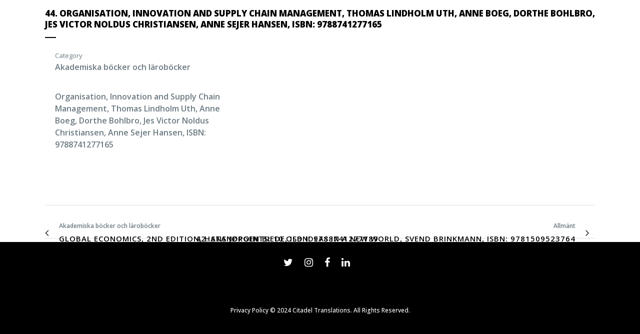

--- FILE ---
content_type: text/html; charset=UTF-8
request_url: https://citadel.scot/sv/portfolio_page/organisation-innovation-and-supply-chain-management-thomas-lindholm-uth-anne-boeg-dorthe-bohlbro-jes-victor-noldus-christiansen-anne-sejer-hansen-isbn-9788741277165/
body_size: 12973
content:

<!DOCTYPE html>
<html lang="sv-SE">
<head><style>img.lazy{min-height:1px}</style><link rel="preload" href="https://citadel.scot/wp-content/plugins/w3-total-cache/pub/js/lazyload.min.js" as="script">
	<meta charset="UTF-8" />
	
				<meta name="viewport" content="width=device-width,initial-scale=1,user-scalable=no">
		
            
            
	<link rel="profile" href="http://gmpg.org/xfn/11" />
	<link rel="pingback" href="https://citadel.scot/xmlrpc.php" />

	<meta name='robots' content='index, follow, max-image-preview:large, max-snippet:-1, max-video-preview:-1' />
	<style>img:is([sizes="auto" i], [sizes^="auto," i]) { contain-intrinsic-size: 3000px 1500px }</style>
	<link rel="alternate" href="https://citadel.scot/portfolio_page/organisation-innovation-and-supply-chain-management-thomas-lindholm-uth-anne-boeg-dorthe-bohlbro-jes-victor-noldus-christiansen-anne-sejer-hansen-isbn-9788741277165/" hreflang="en" />
<link rel="alternate" href="https://citadel.scot/da/portfolio_page/organisation-innovation-and-supply-chain-management-thomas-lindholm-uth-anne-boeg-dorthe-bohlbro-jes-victor-noldus-christiansen-anne-sejer-hansen-isbn-9788741277165/" hreflang="da" />
<link rel="alternate" href="https://citadel.scot/no/portfolio_page/organisation-innovation-and-supply-chain-management-thomas-lindholm-uth-anne-boeg-dorthe-bohlbro-jes-victor-noldus-christiansen-anne-sejer-hansen-isbn-9788741277165/" hreflang="nb" />
<link rel="alternate" href="https://citadel.scot/sv/portfolio_page/organisation-innovation-and-supply-chain-management-thomas-lindholm-uth-anne-boeg-dorthe-bohlbro-jes-victor-noldus-christiansen-anne-sejer-hansen-isbn-9788741277165/" hreflang="sv" />

	<!-- This site is optimized with the Yoast SEO plugin v23.9 - https://yoast.com/wordpress/plugins/seo/ -->
	<title>44. Organisation, Innovation and Supply Chain Management, Thomas Lindholm Uth, Anne Boeg, Dorthe Bohlbro, Jes Victor Noldus Christiansen, Anne Sejer Hansen, ISBN: 9788741277165 - Citadel Translations</title>
	<link rel="canonical" href="https://citadel.scot/sv/portfolio_page/organisation-innovation-and-supply-chain-management-thomas-lindholm-uth-anne-boeg-dorthe-bohlbro-jes-victor-noldus-christiansen-anne-sejer-hansen-isbn-9788741277165/" />
	<meta property="og:locale" content="sv_SE" />
	<meta property="og:locale:alternate" content="en_GB" />
	<meta property="og:locale:alternate" content="da_DK" />
	<meta property="og:locale:alternate" content="nb_NO" />
	<meta property="og:type" content="article" />
	<meta property="og:title" content="44. Organisation, Innovation and Supply Chain Management, Thomas Lindholm Uth, Anne Boeg, Dorthe Bohlbro, Jes Victor Noldus Christiansen, Anne Sejer Hansen, ISBN: 9788741277165 - Citadel Translations" />
	<meta property="og:description" content="Organisation, Innovation and Supply Chain Management, Thomas Lindholm Uth, Anne Boeg, Dorthe Bohlbro, Jes Victor Noldus Christiansen, Anne Sejer Hansen, ISBN: 9788741277165" />
	<meta property="og:url" content="https://citadel.scot/sv/portfolio_page/organisation-innovation-and-supply-chain-management-thomas-lindholm-uth-anne-boeg-dorthe-bohlbro-jes-victor-noldus-christiansen-anne-sejer-hansen-isbn-9788741277165/" />
	<meta property="og:site_name" content="Citadel Translations" />
	<meta property="article:publisher" content="https://www.facebook.com/CitadelTransLTD/" />
	<meta property="article:modified_time" content="2023-03-24T10:38:54+00:00" />
	<meta property="og:image" content="https://citadel.scot/wp-content/uploads/2023/03/44.-2019-Organisation-Innovation-and-Supply-Chain-Management-Thomas-Lindholm-Uth-Anne-Boeg-Dorthe-Bohlbro-Jes-Victor-Noldus-Christiansen-Anne-Sejer-Hansen-ISBN-9788741277165-copy-scaled.jpg" />
	<meta property="og:image:width" content="1797" />
	<meta property="og:image:height" content="2560" />
	<meta property="og:image:type" content="image/jpeg" />
	<meta name="twitter:card" content="summary_large_image" />
	<meta name="twitter:site" content="@CitadelTransLTD" />
	<script type="application/ld+json" class="yoast-schema-graph">{"@context":"https://schema.org","@graph":[{"@type":"WebPage","@id":"https://citadel.scot/sv/portfolio_page/organisation-innovation-and-supply-chain-management-thomas-lindholm-uth-anne-boeg-dorthe-bohlbro-jes-victor-noldus-christiansen-anne-sejer-hansen-isbn-9788741277165/","url":"https://citadel.scot/sv/portfolio_page/organisation-innovation-and-supply-chain-management-thomas-lindholm-uth-anne-boeg-dorthe-bohlbro-jes-victor-noldus-christiansen-anne-sejer-hansen-isbn-9788741277165/","name":"44. Organisation, Innovation and Supply Chain Management, Thomas Lindholm Uth, Anne Boeg, Dorthe Bohlbro, Jes Victor Noldus Christiansen, Anne Sejer Hansen, ISBN: 9788741277165 - Citadel Translations","isPartOf":{"@id":"https://citadel.scot/sv/#website"},"primaryImageOfPage":{"@id":"https://citadel.scot/sv/portfolio_page/organisation-innovation-and-supply-chain-management-thomas-lindholm-uth-anne-boeg-dorthe-bohlbro-jes-victor-noldus-christiansen-anne-sejer-hansen-isbn-9788741277165/#primaryimage"},"image":{"@id":"https://citadel.scot/sv/portfolio_page/organisation-innovation-and-supply-chain-management-thomas-lindholm-uth-anne-boeg-dorthe-bohlbro-jes-victor-noldus-christiansen-anne-sejer-hansen-isbn-9788741277165/#primaryimage"},"thumbnailUrl":"https://citadel.scot/wp-content/uploads/2023/03/44.-2019-Organisation-Innovation-and-Supply-Chain-Management-Thomas-Lindholm-Uth-Anne-Boeg-Dorthe-Bohlbro-Jes-Victor-Noldus-Christiansen-Anne-Sejer-Hansen-ISBN-9788741277165-copy-scaled.jpg","datePublished":"2020-05-27T13:53:25+00:00","dateModified":"2023-03-24T10:38:54+00:00","breadcrumb":{"@id":"https://citadel.scot/sv/portfolio_page/organisation-innovation-and-supply-chain-management-thomas-lindholm-uth-anne-boeg-dorthe-bohlbro-jes-victor-noldus-christiansen-anne-sejer-hansen-isbn-9788741277165/#breadcrumb"},"inLanguage":"sv-SE","potentialAction":[{"@type":"ReadAction","target":["https://citadel.scot/sv/portfolio_page/organisation-innovation-and-supply-chain-management-thomas-lindholm-uth-anne-boeg-dorthe-bohlbro-jes-victor-noldus-christiansen-anne-sejer-hansen-isbn-9788741277165/"]}]},{"@type":"ImageObject","inLanguage":"sv-SE","@id":"https://citadel.scot/sv/portfolio_page/organisation-innovation-and-supply-chain-management-thomas-lindholm-uth-anne-boeg-dorthe-bohlbro-jes-victor-noldus-christiansen-anne-sejer-hansen-isbn-9788741277165/#primaryimage","url":"https://citadel.scot/wp-content/uploads/2023/03/44.-2019-Organisation-Innovation-and-Supply-Chain-Management-Thomas-Lindholm-Uth-Anne-Boeg-Dorthe-Bohlbro-Jes-Victor-Noldus-Christiansen-Anne-Sejer-Hansen-ISBN-9788741277165-copy-scaled.jpg","contentUrl":"https://citadel.scot/wp-content/uploads/2023/03/44.-2019-Organisation-Innovation-and-Supply-Chain-Management-Thomas-Lindholm-Uth-Anne-Boeg-Dorthe-Bohlbro-Jes-Victor-Noldus-Christiansen-Anne-Sejer-Hansen-ISBN-9788741277165-copy-scaled.jpg","width":1797,"height":2560},{"@type":"BreadcrumbList","@id":"https://citadel.scot/sv/portfolio_page/organisation-innovation-and-supply-chain-management-thomas-lindholm-uth-anne-boeg-dorthe-bohlbro-jes-victor-noldus-christiansen-anne-sejer-hansen-isbn-9788741277165/#breadcrumb","itemListElement":[{"@type":"ListItem","position":1,"name":"Home","item":"https://citadel.scot/sv/"},{"@type":"ListItem","position":2,"name":"Portfolio","item":"https://citadel.scot/sv/portfolio_page/"},{"@type":"ListItem","position":3,"name":"44. Organisation, Innovation and Supply Chain Management, Thomas Lindholm Uth, Anne Boeg, Dorthe Bohlbro, Jes Victor Noldus Christiansen, Anne Sejer Hansen, ISBN: 9788741277165"}]},{"@type":"WebSite","@id":"https://citadel.scot/sv/#website","url":"https://citadel.scot/sv/","name":"Citadel Translations","description":"Academic, Cultural &amp; Commercial Translations","publisher":{"@id":"https://citadel.scot/sv/#organization"},"potentialAction":[{"@type":"SearchAction","target":{"@type":"EntryPoint","urlTemplate":"https://citadel.scot/sv/?s={search_term_string}"},"query-input":{"@type":"PropertyValueSpecification","valueRequired":true,"valueName":"search_term_string"}}],"inLanguage":"sv-SE"},{"@type":"Organization","@id":"https://citadel.scot/sv/#organization","name":"Citadel Translations","url":"https://citadel.scot/sv/","logo":{"@type":"ImageObject","inLanguage":"sv-SE","@id":"https://citadel.scot/sv/#/schema/logo/image/","url":"https://citadel.scot/wp-content/uploads/2020/05/logo_sticky-3.png","contentUrl":"https://citadel.scot/wp-content/uploads/2020/05/logo_sticky-3.png","width":86,"height":111,"caption":"Citadel Translations"},"image":{"@id":"https://citadel.scot/sv/#/schema/logo/image/"},"sameAs":["https://www.facebook.com/CitadelTransLTD/","https://x.com/CitadelTransLTD","https://www.instagram.com/citadeltransltd/"]}]}</script>
	<!-- / Yoast SEO plugin. -->


<link rel='dns-prefetch' href='//fonts.googleapis.com' />
<link rel="alternate" type="application/rss+xml" title="Citadel Translations &raquo; Webbflöde" href="https://citadel.scot/sv/feed/" />
<link rel="alternate" type="application/rss+xml" title="Citadel Translations &raquo; Kommentarsflöde" href="https://citadel.scot/sv/comments/feed/" />
<script type="text/javascript">
/* <![CDATA[ */
window._wpemojiSettings = {"baseUrl":"https:\/\/s.w.org\/images\/core\/emoji\/15.0.3\/72x72\/","ext":".png","svgUrl":"https:\/\/s.w.org\/images\/core\/emoji\/15.0.3\/svg\/","svgExt":".svg","source":{"concatemoji":"https:\/\/citadel.scot\/wp-includes\/js\/wp-emoji-release.min.js?ver=6.7.1"}};
/*! This file is auto-generated */
!function(i,n){var o,s,e;function c(e){try{var t={supportTests:e,timestamp:(new Date).valueOf()};sessionStorage.setItem(o,JSON.stringify(t))}catch(e){}}function p(e,t,n){e.clearRect(0,0,e.canvas.width,e.canvas.height),e.fillText(t,0,0);var t=new Uint32Array(e.getImageData(0,0,e.canvas.width,e.canvas.height).data),r=(e.clearRect(0,0,e.canvas.width,e.canvas.height),e.fillText(n,0,0),new Uint32Array(e.getImageData(0,0,e.canvas.width,e.canvas.height).data));return t.every(function(e,t){return e===r[t]})}function u(e,t,n){switch(t){case"flag":return n(e,"\ud83c\udff3\ufe0f\u200d\u26a7\ufe0f","\ud83c\udff3\ufe0f\u200b\u26a7\ufe0f")?!1:!n(e,"\ud83c\uddfa\ud83c\uddf3","\ud83c\uddfa\u200b\ud83c\uddf3")&&!n(e,"\ud83c\udff4\udb40\udc67\udb40\udc62\udb40\udc65\udb40\udc6e\udb40\udc67\udb40\udc7f","\ud83c\udff4\u200b\udb40\udc67\u200b\udb40\udc62\u200b\udb40\udc65\u200b\udb40\udc6e\u200b\udb40\udc67\u200b\udb40\udc7f");case"emoji":return!n(e,"\ud83d\udc26\u200d\u2b1b","\ud83d\udc26\u200b\u2b1b")}return!1}function f(e,t,n){var r="undefined"!=typeof WorkerGlobalScope&&self instanceof WorkerGlobalScope?new OffscreenCanvas(300,150):i.createElement("canvas"),a=r.getContext("2d",{willReadFrequently:!0}),o=(a.textBaseline="top",a.font="600 32px Arial",{});return e.forEach(function(e){o[e]=t(a,e,n)}),o}function t(e){var t=i.createElement("script");t.src=e,t.defer=!0,i.head.appendChild(t)}"undefined"!=typeof Promise&&(o="wpEmojiSettingsSupports",s=["flag","emoji"],n.supports={everything:!0,everythingExceptFlag:!0},e=new Promise(function(e){i.addEventListener("DOMContentLoaded",e,{once:!0})}),new Promise(function(t){var n=function(){try{var e=JSON.parse(sessionStorage.getItem(o));if("object"==typeof e&&"number"==typeof e.timestamp&&(new Date).valueOf()<e.timestamp+604800&&"object"==typeof e.supportTests)return e.supportTests}catch(e){}return null}();if(!n){if("undefined"!=typeof Worker&&"undefined"!=typeof OffscreenCanvas&&"undefined"!=typeof URL&&URL.createObjectURL&&"undefined"!=typeof Blob)try{var e="postMessage("+f.toString()+"("+[JSON.stringify(s),u.toString(),p.toString()].join(",")+"));",r=new Blob([e],{type:"text/javascript"}),a=new Worker(URL.createObjectURL(r),{name:"wpTestEmojiSupports"});return void(a.onmessage=function(e){c(n=e.data),a.terminate(),t(n)})}catch(e){}c(n=f(s,u,p))}t(n)}).then(function(e){for(var t in e)n.supports[t]=e[t],n.supports.everything=n.supports.everything&&n.supports[t],"flag"!==t&&(n.supports.everythingExceptFlag=n.supports.everythingExceptFlag&&n.supports[t]);n.supports.everythingExceptFlag=n.supports.everythingExceptFlag&&!n.supports.flag,n.DOMReady=!1,n.readyCallback=function(){n.DOMReady=!0}}).then(function(){return e}).then(function(){var e;n.supports.everything||(n.readyCallback(),(e=n.source||{}).concatemoji?t(e.concatemoji):e.wpemoji&&e.twemoji&&(t(e.twemoji),t(e.wpemoji)))}))}((window,document),window._wpemojiSettings);
/* ]]> */
</script>
<style id='wp-emoji-styles-inline-css' type='text/css'>

	img.wp-smiley, img.emoji {
		display: inline !important;
		border: none !important;
		box-shadow: none !important;
		height: 1em !important;
		width: 1em !important;
		margin: 0 0.07em !important;
		vertical-align: -0.1em !important;
		background: none !important;
		padding: 0 !important;
	}
</style>
<link rel='stylesheet' id='wp-block-library-css' href='https://citadel.scot/wp-includes/css/dist/block-library/style.min.css?ver=6.7.1' type='text/css' media='all' />
<style id='classic-theme-styles-inline-css' type='text/css'>
/*! This file is auto-generated */
.wp-block-button__link{color:#fff;background-color:#32373c;border-radius:9999px;box-shadow:none;text-decoration:none;padding:calc(.667em + 2px) calc(1.333em + 2px);font-size:1.125em}.wp-block-file__button{background:#32373c;color:#fff;text-decoration:none}
</style>
<style id='global-styles-inline-css' type='text/css'>
:root{--wp--preset--aspect-ratio--square: 1;--wp--preset--aspect-ratio--4-3: 4/3;--wp--preset--aspect-ratio--3-4: 3/4;--wp--preset--aspect-ratio--3-2: 3/2;--wp--preset--aspect-ratio--2-3: 2/3;--wp--preset--aspect-ratio--16-9: 16/9;--wp--preset--aspect-ratio--9-16: 9/16;--wp--preset--color--black: #000000;--wp--preset--color--cyan-bluish-gray: #abb8c3;--wp--preset--color--white: #ffffff;--wp--preset--color--pale-pink: #f78da7;--wp--preset--color--vivid-red: #cf2e2e;--wp--preset--color--luminous-vivid-orange: #ff6900;--wp--preset--color--luminous-vivid-amber: #fcb900;--wp--preset--color--light-green-cyan: #7bdcb5;--wp--preset--color--vivid-green-cyan: #00d084;--wp--preset--color--pale-cyan-blue: #8ed1fc;--wp--preset--color--vivid-cyan-blue: #0693e3;--wp--preset--color--vivid-purple: #9b51e0;--wp--preset--gradient--vivid-cyan-blue-to-vivid-purple: linear-gradient(135deg,rgba(6,147,227,1) 0%,rgb(155,81,224) 100%);--wp--preset--gradient--light-green-cyan-to-vivid-green-cyan: linear-gradient(135deg,rgb(122,220,180) 0%,rgb(0,208,130) 100%);--wp--preset--gradient--luminous-vivid-amber-to-luminous-vivid-orange: linear-gradient(135deg,rgba(252,185,0,1) 0%,rgba(255,105,0,1) 100%);--wp--preset--gradient--luminous-vivid-orange-to-vivid-red: linear-gradient(135deg,rgba(255,105,0,1) 0%,rgb(207,46,46) 100%);--wp--preset--gradient--very-light-gray-to-cyan-bluish-gray: linear-gradient(135deg,rgb(238,238,238) 0%,rgb(169,184,195) 100%);--wp--preset--gradient--cool-to-warm-spectrum: linear-gradient(135deg,rgb(74,234,220) 0%,rgb(151,120,209) 20%,rgb(207,42,186) 40%,rgb(238,44,130) 60%,rgb(251,105,98) 80%,rgb(254,248,76) 100%);--wp--preset--gradient--blush-light-purple: linear-gradient(135deg,rgb(255,206,236) 0%,rgb(152,150,240) 100%);--wp--preset--gradient--blush-bordeaux: linear-gradient(135deg,rgb(254,205,165) 0%,rgb(254,45,45) 50%,rgb(107,0,62) 100%);--wp--preset--gradient--luminous-dusk: linear-gradient(135deg,rgb(255,203,112) 0%,rgb(199,81,192) 50%,rgb(65,88,208) 100%);--wp--preset--gradient--pale-ocean: linear-gradient(135deg,rgb(255,245,203) 0%,rgb(182,227,212) 50%,rgb(51,167,181) 100%);--wp--preset--gradient--electric-grass: linear-gradient(135deg,rgb(202,248,128) 0%,rgb(113,206,126) 100%);--wp--preset--gradient--midnight: linear-gradient(135deg,rgb(2,3,129) 0%,rgb(40,116,252) 100%);--wp--preset--font-size--small: 13px;--wp--preset--font-size--medium: 20px;--wp--preset--font-size--large: 36px;--wp--preset--font-size--x-large: 42px;--wp--preset--spacing--20: 0.44rem;--wp--preset--spacing--30: 0.67rem;--wp--preset--spacing--40: 1rem;--wp--preset--spacing--50: 1.5rem;--wp--preset--spacing--60: 2.25rem;--wp--preset--spacing--70: 3.38rem;--wp--preset--spacing--80: 5.06rem;--wp--preset--shadow--natural: 6px 6px 9px rgba(0, 0, 0, 0.2);--wp--preset--shadow--deep: 12px 12px 50px rgba(0, 0, 0, 0.4);--wp--preset--shadow--sharp: 6px 6px 0px rgba(0, 0, 0, 0.2);--wp--preset--shadow--outlined: 6px 6px 0px -3px rgba(255, 255, 255, 1), 6px 6px rgba(0, 0, 0, 1);--wp--preset--shadow--crisp: 6px 6px 0px rgba(0, 0, 0, 1);}:where(.is-layout-flex){gap: 0.5em;}:where(.is-layout-grid){gap: 0.5em;}body .is-layout-flex{display: flex;}.is-layout-flex{flex-wrap: wrap;align-items: center;}.is-layout-flex > :is(*, div){margin: 0;}body .is-layout-grid{display: grid;}.is-layout-grid > :is(*, div){margin: 0;}:where(.wp-block-columns.is-layout-flex){gap: 2em;}:where(.wp-block-columns.is-layout-grid){gap: 2em;}:where(.wp-block-post-template.is-layout-flex){gap: 1.25em;}:where(.wp-block-post-template.is-layout-grid){gap: 1.25em;}.has-black-color{color: var(--wp--preset--color--black) !important;}.has-cyan-bluish-gray-color{color: var(--wp--preset--color--cyan-bluish-gray) !important;}.has-white-color{color: var(--wp--preset--color--white) !important;}.has-pale-pink-color{color: var(--wp--preset--color--pale-pink) !important;}.has-vivid-red-color{color: var(--wp--preset--color--vivid-red) !important;}.has-luminous-vivid-orange-color{color: var(--wp--preset--color--luminous-vivid-orange) !important;}.has-luminous-vivid-amber-color{color: var(--wp--preset--color--luminous-vivid-amber) !important;}.has-light-green-cyan-color{color: var(--wp--preset--color--light-green-cyan) !important;}.has-vivid-green-cyan-color{color: var(--wp--preset--color--vivid-green-cyan) !important;}.has-pale-cyan-blue-color{color: var(--wp--preset--color--pale-cyan-blue) !important;}.has-vivid-cyan-blue-color{color: var(--wp--preset--color--vivid-cyan-blue) !important;}.has-vivid-purple-color{color: var(--wp--preset--color--vivid-purple) !important;}.has-black-background-color{background-color: var(--wp--preset--color--black) !important;}.has-cyan-bluish-gray-background-color{background-color: var(--wp--preset--color--cyan-bluish-gray) !important;}.has-white-background-color{background-color: var(--wp--preset--color--white) !important;}.has-pale-pink-background-color{background-color: var(--wp--preset--color--pale-pink) !important;}.has-vivid-red-background-color{background-color: var(--wp--preset--color--vivid-red) !important;}.has-luminous-vivid-orange-background-color{background-color: var(--wp--preset--color--luminous-vivid-orange) !important;}.has-luminous-vivid-amber-background-color{background-color: var(--wp--preset--color--luminous-vivid-amber) !important;}.has-light-green-cyan-background-color{background-color: var(--wp--preset--color--light-green-cyan) !important;}.has-vivid-green-cyan-background-color{background-color: var(--wp--preset--color--vivid-green-cyan) !important;}.has-pale-cyan-blue-background-color{background-color: var(--wp--preset--color--pale-cyan-blue) !important;}.has-vivid-cyan-blue-background-color{background-color: var(--wp--preset--color--vivid-cyan-blue) !important;}.has-vivid-purple-background-color{background-color: var(--wp--preset--color--vivid-purple) !important;}.has-black-border-color{border-color: var(--wp--preset--color--black) !important;}.has-cyan-bluish-gray-border-color{border-color: var(--wp--preset--color--cyan-bluish-gray) !important;}.has-white-border-color{border-color: var(--wp--preset--color--white) !important;}.has-pale-pink-border-color{border-color: var(--wp--preset--color--pale-pink) !important;}.has-vivid-red-border-color{border-color: var(--wp--preset--color--vivid-red) !important;}.has-luminous-vivid-orange-border-color{border-color: var(--wp--preset--color--luminous-vivid-orange) !important;}.has-luminous-vivid-amber-border-color{border-color: var(--wp--preset--color--luminous-vivid-amber) !important;}.has-light-green-cyan-border-color{border-color: var(--wp--preset--color--light-green-cyan) !important;}.has-vivid-green-cyan-border-color{border-color: var(--wp--preset--color--vivid-green-cyan) !important;}.has-pale-cyan-blue-border-color{border-color: var(--wp--preset--color--pale-cyan-blue) !important;}.has-vivid-cyan-blue-border-color{border-color: var(--wp--preset--color--vivid-cyan-blue) !important;}.has-vivid-purple-border-color{border-color: var(--wp--preset--color--vivid-purple) !important;}.has-vivid-cyan-blue-to-vivid-purple-gradient-background{background: var(--wp--preset--gradient--vivid-cyan-blue-to-vivid-purple) !important;}.has-light-green-cyan-to-vivid-green-cyan-gradient-background{background: var(--wp--preset--gradient--light-green-cyan-to-vivid-green-cyan) !important;}.has-luminous-vivid-amber-to-luminous-vivid-orange-gradient-background{background: var(--wp--preset--gradient--luminous-vivid-amber-to-luminous-vivid-orange) !important;}.has-luminous-vivid-orange-to-vivid-red-gradient-background{background: var(--wp--preset--gradient--luminous-vivid-orange-to-vivid-red) !important;}.has-very-light-gray-to-cyan-bluish-gray-gradient-background{background: var(--wp--preset--gradient--very-light-gray-to-cyan-bluish-gray) !important;}.has-cool-to-warm-spectrum-gradient-background{background: var(--wp--preset--gradient--cool-to-warm-spectrum) !important;}.has-blush-light-purple-gradient-background{background: var(--wp--preset--gradient--blush-light-purple) !important;}.has-blush-bordeaux-gradient-background{background: var(--wp--preset--gradient--blush-bordeaux) !important;}.has-luminous-dusk-gradient-background{background: var(--wp--preset--gradient--luminous-dusk) !important;}.has-pale-ocean-gradient-background{background: var(--wp--preset--gradient--pale-ocean) !important;}.has-electric-grass-gradient-background{background: var(--wp--preset--gradient--electric-grass) !important;}.has-midnight-gradient-background{background: var(--wp--preset--gradient--midnight) !important;}.has-small-font-size{font-size: var(--wp--preset--font-size--small) !important;}.has-medium-font-size{font-size: var(--wp--preset--font-size--medium) !important;}.has-large-font-size{font-size: var(--wp--preset--font-size--large) !important;}.has-x-large-font-size{font-size: var(--wp--preset--font-size--x-large) !important;}
:where(.wp-block-post-template.is-layout-flex){gap: 1.25em;}:where(.wp-block-post-template.is-layout-grid){gap: 1.25em;}
:where(.wp-block-columns.is-layout-flex){gap: 2em;}:where(.wp-block-columns.is-layout-grid){gap: 2em;}
:root :where(.wp-block-pullquote){font-size: 1.5em;line-height: 1.6;}
</style>
<link rel='stylesheet' id='mediaelement-css' href='https://citadel.scot/wp-includes/js/mediaelement/mediaelementplayer-legacy.min.css?ver=4.2.17' type='text/css' media='all' />
<link rel='stylesheet' id='wp-mediaelement-css' href='https://citadel.scot/wp-includes/js/mediaelement/wp-mediaelement.min.css?ver=6.7.1' type='text/css' media='all' />
<link rel='stylesheet' id='bridge-default-style-css' href='https://citadel.scot/wp-content/themes/bridge/style.css?ver=6.7.1' type='text/css' media='all' />
<link rel='stylesheet' id='bridge-qode-font_awesome-css' href='https://citadel.scot/wp-content/themes/bridge/css/font-awesome/css/font-awesome.min.css?ver=6.7.1' type='text/css' media='all' />
<link rel='stylesheet' id='bridge-qode-font_elegant-css' href='https://citadel.scot/wp-content/themes/bridge/css/elegant-icons/style.min.css?ver=6.7.1' type='text/css' media='all' />
<link rel='stylesheet' id='bridge-qode-font_awesome_5-css' href='https://citadel.scot/wp-content/themes/bridge/css/font-awesome-5/css/font-awesome-5.min.css?ver=6.7.1' type='text/css' media='all' />
<link rel='stylesheet' id='bridge-stylesheet-css' href='https://citadel.scot/wp-content/themes/bridge/css/stylesheet.min.css?ver=6.7.1' type='text/css' media='all' />
<style id='bridge-stylesheet-inline-css' type='text/css'>
   .postid-1028.disabled_footer_top .footer_top_holder, .postid-1028.disabled_footer_bottom .footer_bottom_holder { display: none;}


</style>
<link rel='stylesheet' id='bridge-print-css' href='https://citadel.scot/wp-content/themes/bridge/css/print.css?ver=6.7.1' type='text/css' media='all' />
<link rel='stylesheet' id='bridge-style-dynamic-css' href='https://citadel.scot/wp-content/themes/bridge/css/style_dynamic.css?ver=1707228136' type='text/css' media='all' />
<link rel='stylesheet' id='bridge-responsive-css' href='https://citadel.scot/wp-content/themes/bridge/css/responsive.min.css?ver=6.7.1' type='text/css' media='all' />
<link rel='stylesheet' id='bridge-style-dynamic-responsive-css' href='https://citadel.scot/wp-content/themes/bridge/css/style_dynamic_responsive.css?ver=1707228136' type='text/css' media='all' />
<link rel='stylesheet' id='js_composer_front-css' href='https://citadel.scot/wp-content/plugins/js_composer/assets/css/js_composer.min.css?ver=7.3' type='text/css' media='all' />
<link rel='stylesheet' id='bridge-style-handle-google-fonts-css' href='https://fonts.googleapis.com/css?family=Raleway%3A100%2C200%2C300%2C400%2C500%2C600%2C700%2C800%2C900%2C100italic%2C300italic%2C400italic%2C700italic%7COpen+Sans%3A100%2C200%2C300%2C400%2C500%2C600%2C700%2C800%2C900%2C100italic%2C300italic%2C400italic%2C700italic&#038;subset=latin%2Clatin-ext&#038;ver=1.0.0' type='text/css' media='all' />
<link rel='stylesheet' id='bridge-core-dashboard-style-css' href='https://citadel.scot/wp-content/plugins/bridge-core/modules/core-dashboard/assets/css/core-dashboard.min.css?ver=6.7.1' type='text/css' media='all' />
<link rel='stylesheet' id='childstyle-css' href='https://citadel.scot/wp-content/themes/bridge-child/style.css?ver=6.7.1' type='text/css' media='all' />
<script type="text/javascript" src="https://citadel.scot/wp-includes/js/jquery/jquery.min.js?ver=3.7.1" id="jquery-core-js"></script>
<script type="text/javascript" src="https://citadel.scot/wp-includes/js/jquery/jquery-migrate.min.js?ver=3.4.1" id="jquery-migrate-js"></script>
<script></script><link rel="https://api.w.org/" href="https://citadel.scot/wp-json/" /><link rel="alternate" title="JSON" type="application/json" href="https://citadel.scot/wp-json/wp/v2/portfolio_page/1028" /><link rel="EditURI" type="application/rsd+xml" title="RSD" href="https://citadel.scot/xmlrpc.php?rsd" />
<meta name="generator" content="WordPress 6.7.1" />
<link rel='shortlink' href='https://citadel.scot/?p=1028' />
<link rel="alternate" title="oEmbed (JSON)" type="application/json+oembed" href="https://citadel.scot/wp-json/oembed/1.0/embed?url=https%3A%2F%2Fcitadel.scot%2Fsv%2Fportfolio_page%2Forganisation-innovation-and-supply-chain-management-thomas-lindholm-uth-anne-boeg-dorthe-bohlbro-jes-victor-noldus-christiansen-anne-sejer-hansen-isbn-9788741277165%2F" />
<link rel="alternate" title="oEmbed (XML)" type="text/xml+oembed" href="https://citadel.scot/wp-json/oembed/1.0/embed?url=https%3A%2F%2Fcitadel.scot%2Fsv%2Fportfolio_page%2Forganisation-innovation-and-supply-chain-management-thomas-lindholm-uth-anne-boeg-dorthe-bohlbro-jes-victor-noldus-christiansen-anne-sejer-hansen-isbn-9788741277165%2F&#038;format=xml" />
<style type="text/css">.recentcomments a{display:inline !important;padding:0 !important;margin:0 !important;}</style><meta name="generator" content="Powered by WPBakery Page Builder - drag and drop page builder for WordPress."/>
<meta name="generator" content="Powered by Slider Revolution 6.6.20 - responsive, Mobile-Friendly Slider Plugin for WordPress with comfortable drag and drop interface." />
<link rel="icon" href="https://citadel.scot/wp-content/uploads/2020/05/cropped-favicon-32x32.png" sizes="32x32" />
<link rel="icon" href="https://citadel.scot/wp-content/uploads/2020/05/cropped-favicon-192x192.png" sizes="192x192" />
<link rel="apple-touch-icon" href="https://citadel.scot/wp-content/uploads/2020/05/cropped-favicon-180x180.png" />
<meta name="msapplication-TileImage" content="https://citadel.scot/wp-content/uploads/2020/05/cropped-favicon-270x270.png" />
<script>function setREVStartSize(e){
			//window.requestAnimationFrame(function() {
				window.RSIW = window.RSIW===undefined ? window.innerWidth : window.RSIW;
				window.RSIH = window.RSIH===undefined ? window.innerHeight : window.RSIH;
				try {
					var pw = document.getElementById(e.c).parentNode.offsetWidth,
						newh;
					pw = pw===0 || isNaN(pw) || (e.l=="fullwidth" || e.layout=="fullwidth") ? window.RSIW : pw;
					e.tabw = e.tabw===undefined ? 0 : parseInt(e.tabw);
					e.thumbw = e.thumbw===undefined ? 0 : parseInt(e.thumbw);
					e.tabh = e.tabh===undefined ? 0 : parseInt(e.tabh);
					e.thumbh = e.thumbh===undefined ? 0 : parseInt(e.thumbh);
					e.tabhide = e.tabhide===undefined ? 0 : parseInt(e.tabhide);
					e.thumbhide = e.thumbhide===undefined ? 0 : parseInt(e.thumbhide);
					e.mh = e.mh===undefined || e.mh=="" || e.mh==="auto" ? 0 : parseInt(e.mh,0);
					if(e.layout==="fullscreen" || e.l==="fullscreen")
						newh = Math.max(e.mh,window.RSIH);
					else{
						e.gw = Array.isArray(e.gw) ? e.gw : [e.gw];
						for (var i in e.rl) if (e.gw[i]===undefined || e.gw[i]===0) e.gw[i] = e.gw[i-1];
						e.gh = e.el===undefined || e.el==="" || (Array.isArray(e.el) && e.el.length==0)? e.gh : e.el;
						e.gh = Array.isArray(e.gh) ? e.gh : [e.gh];
						for (var i in e.rl) if (e.gh[i]===undefined || e.gh[i]===0) e.gh[i] = e.gh[i-1];
											
						var nl = new Array(e.rl.length),
							ix = 0,
							sl;
						e.tabw = e.tabhide>=pw ? 0 : e.tabw;
						e.thumbw = e.thumbhide>=pw ? 0 : e.thumbw;
						e.tabh = e.tabhide>=pw ? 0 : e.tabh;
						e.thumbh = e.thumbhide>=pw ? 0 : e.thumbh;
						for (var i in e.rl) nl[i] = e.rl[i]<window.RSIW ? 0 : e.rl[i];
						sl = nl[0];
						for (var i in nl) if (sl>nl[i] && nl[i]>0) { sl = nl[i]; ix=i;}
						var m = pw>(e.gw[ix]+e.tabw+e.thumbw) ? 1 : (pw-(e.tabw+e.thumbw)) / (e.gw[ix]);
						newh =  (e.gh[ix] * m) + (e.tabh + e.thumbh);
					}
					var el = document.getElementById(e.c);
					if (el!==null && el) el.style.height = newh+"px";
					el = document.getElementById(e.c+"_wrapper");
					if (el!==null && el) {
						el.style.height = newh+"px";
						el.style.display = "block";
					}
				} catch(e){
					console.log("Failure at Presize of Slider:" + e)
				}
			//});
		  };</script>
		<style type="text/css" id="wp-custom-css">
			.contactdetails p{
    margin-top: 0px!important;
    margin-bottom: 8px!important;
	}

body div.pp_default .pp_description {
    display: block!important;
}

div.pp_default .pp_description {
    font-size: 18px;
	 color: #fff;
    font-weight: 600;
    line-height: 25px;
    margin: 10px 50px 10px 0;
}

.toptxt {
	font-size: 12px;
	margin: 0px 2px 2px 2px;
	line-height: 12px;
	color: #6c7a81;	
}

.testimonials_c_holder .testimonial_content_inner {
	background: #f5f5f5;
}

.testimonials_c_holder .flex-control-nav {
	margin-top:0px;
}

.testimonials_c_holder .testimonial_content_inner {
    padding: 30px 25px;
}

.services_intro p {
	font-size:18pt;
	line-height: 32px;
	color:#6c7a81;
}

.light_testi p {
	font-weight: 200;
}


.filter_outer {
	margin: 0px 0 20px;
}


.filter_holder ul li span {
    display: inline-block;
    padding: 0 22px;
    position: relative;
    letter-spacing: 0px;
    text-transform: none;
    font-weight: 600;
}

.diagonal-white{
	background: #f5f5f5;
    margin-bottom: -6px;
    margin-top: 0px;
}

.diagonal-white path {
    fill: #fff;
    stroke: #f5f5f5;
    stroke-width: 0;
}

.diagonal-grey{
position: absolute;
    left: 0;
    bottom: 0;
    pointer-events: none;
    background: #fff;
    float: left;
    z-index: 100;
    margin-top: 90px;
}

.diagonal-gray path {
    fill: #f5f5f5;
    stroke: #fff;
    stroke-width: 0;
}

.diagonal.home-right {
    position: absolute;
    bottom: 0;
    right: 0 !important;
    background: none;
    z-index: 99;
    left: auto;
}

svg:not(:root) {
    overflow: hidden;
}

.diagonal.home-left, .diagonal.home-right path {
    fill: #FFF;
    stroke: #fFFF;
    stroke-width: 4;
}

.diagonal.home-left {
    position: absolute;
    bottom: 0;
    left: 0;
    background: none;
    z-index: 99;
}
	
.home-content{
		display: table-cell;
    vertical-align: middle;
    text-align: center;
    z-index: 2;
}

.whitetitle p{
    position: relative;
		font-size: 40px;
		color: #FFF;
		font-weight: 700;
		line-height: 45px;
}


.header_top .right {
    margin-right: 14px;
	}

@media only screen and (max-width: 480px)
 {.whitetitle p{
   font-size: 25px;
	 	line-height: 33px;
	}
	}
	
@media only screen and (max-width: 1366px){.header_top .left{
	display: none;
}

@media only screen and (max-width: 1024px){
	.header_top_bottom_holder {
		height: 164px;
	}
	}

@media only screen and (max-width: 600px){.vc_row.full_screen_section {
    padding: 0px 0!important;
	}
	}
	
@media only screen and (max-width: 768px) and (min-width: 480px) {section.parallax_section_holder {
    height: auto !important;
    min-height: 630px;
	}
	}
	
@media only screen and (max-width: 480px){section.parallax_section_holder {
    height: auto !important;
    min-height: 800px;
	}
	}
	
	
@media only screen and (max-width: 480px) {div.pp_pic_holder {
    width: 60%!important;
		}
	}
	
@media screen and (max-width: 480px){div.pp_pic_holder {
    position: relative;
		}
	}


@media only screen and (max-width: 1366px) {
	.home-left{
       display: none;
	}
	}
	
	@media only screen and (max-width: 1366px) {
	.home-right{
       display: none;
	}
	}


		@media only screen and (max-width: 480px) {
	.mobilespace{
       margin-bottom: 45px;
	}
	}
	

@media only screen and (max-width: 1366px){ .q_social_icon_holder.normal_social{
   padding-bottom: 30px;
	}
	}

nav.main_menu>ul>li>a {
		padding: 0 13px;
	}




		</style>
		<noscript><style> .wpb_animate_when_almost_visible { opacity: 1; }</style></noscript></head>

<body class="portfolio_page-template-default single single-portfolio_page postid-1028 bridge-core-3.1.3  qode-child-theme-ver-1.0.0 qode-theme-ver-30.2 qode-theme-bridge hide_inital_sticky qode_header_in_grid qode-portfolio-single-template-1 wpb-js-composer js-comp-ver-7.3 vc_responsive" itemscope itemtype="http://schema.org/WebPage">




<div class="wrapper">
	<div class="wrapper_inner">

    
		<!-- Google Analytics start -->
				<!-- Google Analytics end -->

		
	<header class=" has_top scroll_top  stick scrolled_not_transparent page_header">
	<div class="header_inner clearfix">
				<div class="header_top_bottom_holder">
				<div class="header_top clearfix" style='background-color:rgba(255, 255, 255, 1);' >
				<div class="container">
			<div class="container_inner clearfix">
														<div class="left">
						<div class="inner">
													</div>
					</div>
					<div class="right">
						<div class="inner">
							<span class='q_social_icon_holder normal_social' data-color=#6c7a81 data-hover-color=#000><a itemprop='url' href='https://twitter.com/CitadelTransLTD' target='_blank'><i class="qode_icon_font_awesome fa fa-twitter  simple_social" style="color: #6c7a81;margin: 0px 8px 0px 0px;font-size: 15px;" ></i></a></span><span class='q_social_icon_holder normal_social' data-color=#6c7a81 data-hover-color=#000><a itemprop='url' href='https://www.instagram.com/citadeltransltd/' target='_blank'><i class="qode_icon_font_awesome fa fa-instagram  simple_social" style="color: #6c7a81;margin: 0px 8px 0px 0px;font-size: 12px;" ></i></a></span><span class='q_social_icon_holder normal_social' data-color=#6c7a81 data-hover-color=#000><a itemprop='url' href='https://www.facebook.com/CitadelTransLTD/' target='_blank'><i class="qode_icon_font_awesome fa fa-facebook  simple_social" style="color: #6c7a81;margin: 0px 9px 0px 0px;font-size: 12px;" ></i></a></span><span class='q_social_icon_holder normal_social' data-color=#6c7a81 data-hover-color=#000><a itemprop='url' href='https://www.linkedin.com/company/21463020' target='_blank'><i class="qode_icon_font_awesome fa fa-linkedin  simple_social" style="color: #6c7a81;margin: 0px 9px 0px 0px;font-size: 12px;" ></i></a></span>						</div>
					</div>
													</div>
		</div>
		</div>

			<div class="header_bottom clearfix" style=' background-color:rgba(255, 255, 255, 1);' >
								<div class="container">
					<div class="container_inner clearfix">
																				<div class="header_inner_left">
																	<div class="mobile_menu_button">
		<span>
			<i class="qode_icon_font_awesome fa fa-bars " ></i>		</span>
	</div>
								<div class="logo_wrapper" >
	<div class="q_logo">
		<a itemprop="url" href="https://citadel.scot/sv/" >
             <img itemprop="image" class="normal lazy" src="data:image/svg+xml,%3Csvg%20xmlns='http://www.w3.org/2000/svg'%20viewBox='0%200%201%201'%3E%3C/svg%3E" data-src="https://citadel.scot/wp-content/uploads/2020/05/logo_sticky-3.png" alt="Logo"> 			 <img itemprop="image" class="light lazy" src="data:image/svg+xml,%3Csvg%20xmlns='http://www.w3.org/2000/svg'%20viewBox='0%200%201%201'%3E%3C/svg%3E" data-src="https://citadel.scot/wp-content/themes/bridge/img/logo_white.png" alt="Logo"/> 			 <img itemprop="image" class="dark lazy" src="data:image/svg+xml,%3Csvg%20xmlns='http://www.w3.org/2000/svg'%20viewBox='0%200%201%201'%3E%3C/svg%3E" data-src="https://citadel.scot/wp-content/uploads/2020/05/logo_sticky-3.png" alt="Logo"/> 			 <img itemprop="image" class="sticky lazy" src="data:image/svg+xml,%3Csvg%20xmlns='http://www.w3.org/2000/svg'%20viewBox='0%200%201%201'%3E%3C/svg%3E" data-src="https://citadel.scot/wp-content/uploads/2020/05/logo_sticky-3.png" alt="Logo"/> 			 <img itemprop="image" class="mobile lazy" src="data:image/svg+xml,%3Csvg%20xmlns='http://www.w3.org/2000/svg'%20viewBox='0%200%201%201'%3E%3C/svg%3E" data-src="https://citadel.scot/wp-content/uploads/2020/05/logo_sticky-3.png" alt="Logo"/> 					</a>
	</div>
	</div>															</div>
															<div class="header_inner_right">
									<div class="side_menu_button_wrapper right">
																														<div class="side_menu_button">
																																	
										</div>
									</div>
								</div>
							
							
							<nav class="main_menu drop_down right">
								<ul id="menu-menu-in-swedish" class=""><li id="nav-menu-item-933" class="menu-item menu-item-type-post_type menu-item-object-page menu-item-home  narrow"><a href="https://citadel.scot/sv/" class=""><i class="menu_icon blank fa"></i><span>Startsida</span><span class="plus"></span></a></li>
<li id="nav-menu-item-932" class="menu-item menu-item-type-post_type menu-item-object-page  narrow"><a href="https://citadel.scot/sv/om-oss/" class=""><i class="menu_icon blank fa"></i><span>Om oss</span><span class="plus"></span></a></li>
<li id="nav-menu-item-930" class="menu-item menu-item-type-post_type menu-item-object-page  narrow"><a href="https://citadel.scot/sv/tjanster/" class=""><i class="menu_icon blank fa"></i><span>Tjänster</span><span class="plus"></span></a></li>
<li id="nav-menu-item-929" class="menu-item menu-item-type-post_type menu-item-object-page  narrow"><a href="https://citadel.scot/sv/katalog/" class=""><i class="menu_icon blank fa"></i><span>Katalog</span><span class="plus"></span></a></li>
<li id="nav-menu-item-931" class="menu-item menu-item-type-post_type menu-item-object-page  narrow"><a href="https://citadel.scot/sv/kontakt/" class=""><i class="menu_icon blank fa"></i><span>Kontakt</span><span class="plus"></span></a></li>
<li id="nav-menu-item-857-en" class="lang-item lang-item-10 lang-item-en lang-item-first menu-item menu-item-type-custom menu-item-object-custom  narrow"><a href="https://citadel.scot/portfolio_page/organisation-innovation-and-supply-chain-management-thomas-lindholm-uth-anne-boeg-dorthe-bohlbro-jes-victor-noldus-christiansen-anne-sejer-hansen-isbn-9788741277165/" class=""><i class="menu_icon blank fa"></i><span>EN</span><span class="plus"></span></a></li>
<li id="nav-menu-item-857-da" class="lang-item lang-item-7 lang-item-da menu-item menu-item-type-custom menu-item-object-custom  narrow"><a href="https://citadel.scot/da/portfolio_page/organisation-innovation-and-supply-chain-management-thomas-lindholm-uth-anne-boeg-dorthe-bohlbro-jes-victor-noldus-christiansen-anne-sejer-hansen-isbn-9788741277165/" class=""><i class="menu_icon blank fa"></i><span>DA</span><span class="plus"></span></a></li>
<li id="nav-menu-item-857-no" class="lang-item lang-item-33 lang-item-no menu-item menu-item-type-custom menu-item-object-custom  narrow"><a href="https://citadel.scot/no/portfolio_page/organisation-innovation-and-supply-chain-management-thomas-lindholm-uth-anne-boeg-dorthe-bohlbro-jes-victor-noldus-christiansen-anne-sejer-hansen-isbn-9788741277165/" class=""><i class="menu_icon blank fa"></i><span>NO</span><span class="plus"></span></a></li>
</ul>							</nav>
														<nav class="mobile_menu">
	<ul id="menu-menu-in-swedish-1" class=""><li id="mobile-menu-item-933" class="menu-item menu-item-type-post_type menu-item-object-page menu-item-home "><a href="https://citadel.scot/sv/" class=""><span>Startsida</span></a><span class="mobile_arrow"><i class="fa fa-angle-right"></i><i class="fa fa-angle-down"></i></span></li>
<li id="mobile-menu-item-932" class="menu-item menu-item-type-post_type menu-item-object-page "><a href="https://citadel.scot/sv/om-oss/" class=""><span>Om oss</span></a><span class="mobile_arrow"><i class="fa fa-angle-right"></i><i class="fa fa-angle-down"></i></span></li>
<li id="mobile-menu-item-930" class="menu-item menu-item-type-post_type menu-item-object-page "><a href="https://citadel.scot/sv/tjanster/" class=""><span>Tjänster</span></a><span class="mobile_arrow"><i class="fa fa-angle-right"></i><i class="fa fa-angle-down"></i></span></li>
<li id="mobile-menu-item-929" class="menu-item menu-item-type-post_type menu-item-object-page "><a href="https://citadel.scot/sv/katalog/" class=""><span>Katalog</span></a><span class="mobile_arrow"><i class="fa fa-angle-right"></i><i class="fa fa-angle-down"></i></span></li>
<li id="mobile-menu-item-931" class="menu-item menu-item-type-post_type menu-item-object-page "><a href="https://citadel.scot/sv/kontakt/" class=""><span>Kontakt</span></a><span class="mobile_arrow"><i class="fa fa-angle-right"></i><i class="fa fa-angle-down"></i></span></li>
<li id="mobile-menu-item-857-en" class="lang-item lang-item-10 lang-item-en lang-item-first menu-item menu-item-type-custom menu-item-object-custom "><a href="https://citadel.scot/portfolio_page/organisation-innovation-and-supply-chain-management-thomas-lindholm-uth-anne-boeg-dorthe-bohlbro-jes-victor-noldus-christiansen-anne-sejer-hansen-isbn-9788741277165/" class=""><span>EN</span></a><span class="mobile_arrow"><i class="fa fa-angle-right"></i><i class="fa fa-angle-down"></i></span></li>
<li id="mobile-menu-item-857-da" class="lang-item lang-item-7 lang-item-da menu-item menu-item-type-custom menu-item-object-custom "><a href="https://citadel.scot/da/portfolio_page/organisation-innovation-and-supply-chain-management-thomas-lindholm-uth-anne-boeg-dorthe-bohlbro-jes-victor-noldus-christiansen-anne-sejer-hansen-isbn-9788741277165/" class=""><span>DA</span></a><span class="mobile_arrow"><i class="fa fa-angle-right"></i><i class="fa fa-angle-down"></i></span></li>
<li id="mobile-menu-item-857-no" class="lang-item lang-item-33 lang-item-no menu-item menu-item-type-custom menu-item-object-custom "><a href="https://citadel.scot/no/portfolio_page/organisation-innovation-and-supply-chain-management-thomas-lindholm-uth-anne-boeg-dorthe-bohlbro-jes-victor-noldus-christiansen-anne-sejer-hansen-isbn-9788741277165/" class=""><span>NO</span></a><span class="mobile_arrow"><i class="fa fa-angle-right"></i><i class="fa fa-angle-down"></i></span></li>
</ul></nav>																				</div>
					</div>
									</div>
			</div>
		</div>

</header>	<a id="back_to_top" href="#">
        <span class="fa-stack">
            <i class="qode_icon_font_awesome fa fa-arrow-up " ></i>        </span>
	</a>
	
	
    
    	
    
    <div class="content  ">
        <div class="content_inner  ">
    							<div class="title_outer title_without_animation"    data-height="100">
		<div class="title title_size_small  position_left " style="height:100px;">
			<div class="image not_responsive"></div>
										<div class="title_holder"  style="padding-top:0;height:100px;">
					<div class="container">
						<div class="container_inner clearfix">
								<div class="title_subtitle_holder" >
                                                                																													<h1 ><span>44. Organisation, Innovation and Supply Chain Management, Thomas Lindholm Uth, Anne Boeg, Dorthe Bohlbro, Jes Victor Noldus Christiansen, Anne Sejer Hansen, ISBN: 9788741277165</span></h1>
																					<span class="separator small left"  ></span>
																				
																																					                                                            </div>
						</div>
					</div>
				</div>
								</div>
			</div>
										<div class="container">
                    					<div class="container_inner default_template_holder clearfix" >
													
		<div class="portfolio_single portfolio_template_1">
				<div class="two_columns_66_33 clearfix portfolio_container">
				<div class="column1">
					<div class="column_inner">
						<div class="portfolio_images">
													</div>
					</div>
				</div>
				<div class="column2">
					<div class="column_inner">
						<div class="portfolio_detail portfolio_single_no_follow clearfix">
																													<div class="info portfolio_categories">
									<h6>Category </h6>
													<span class="category">
													Akademiska böcker och läroböcker													</span>
								</div>
																												<div class="info portfolio_content">
								<p>Organisation, Innovation and Supply Chain Management, Thomas Lindholm Uth, Anne Boeg, Dorthe Bohlbro, Jes Victor Noldus Christiansen, Anne Sejer Hansen, ISBN: 9788741277165</p>
							</div>
							<div class="portfolio_social_holder">
																							</div>
						</div>
					</div>
				</div>
			</div>
            <div class="portfolio_navigation navigation_title">
    <div class="portfolio_prev">
        <a href="https://citadel.scot/sv/portfolio_page/global-economics-2nd-edition-hans-jorgen-biede-isbn-9788741277189-3/" rel="prev"><i class="fa fa-angle-left"></i><span class="post_info"><span class="categories">Akademiska böcker och läroböcker</span><span class="h5">Global Economics, 2nd Edition, Hans Jørgen Biede, ISBN: 9788741277189</span></span></a>    </div>
        <div class="portfolio_next">
        <a href="https://citadel.scot/sv/portfolio_page/standpoints-10-old-ideas-in-a-new-world-svend-brinkmann-isbn-9781509523764/" rel="next"><span class="post_info"><span class="categories">Allmänt</span><span class="h5">42. Standpoints: 10 Old Ideas In a New World, Svend Brinkmann, ISBN: 9781509523764</span></span><i class="fa fa-angle-right"></i></a>    </div>
</div>
				</div>
												                        						
					</div>
                    				</div>
								
	</div>
</div>



	<footer >
		<div class="footer_inner clearfix">
				<div class="footer_top_holder">
            			<div class="footer_top">
								<div class="container">
					<div class="container_inner">
										<span class='q_social_icon_holder normal_social' data-color=#fff data-hover-color=#8c959a><a itemprop='url' href='https://twitter.com/CitadelTransLTD' target='_blank'><i class="qode_icon_font_awesome fa fa-twitter  simple_social" style="color: #fff;margin: 6px 18px 3px 5px;font-size: 20px;" ></i></a></span><span class='q_social_icon_holder normal_social' data-color=#fff data-hover-color=#8c959a><a itemprop='url' href='https://www.instagram.com/citadeltransltd/' target='_blank'><i class="qode_icon_font_awesome fa fa-instagram  simple_social" style="color: #fff;margin: 6px 18px 3px 5px;font-size: 20px;" ></i></a></span><span class='q_social_icon_holder normal_social' data-color=#fff data-hover-color=#8c959a><a itemprop='url' href='https://www.facebook.com/CitadelTransLTD/' target='_blank'><i class="qode_icon_font_awesome fa fa-facebook  simple_social" style="color: #fff;margin: 6px 18px 3px 5px;font-size: 20px;" ></i></a></span><span class='q_social_icon_holder normal_social' data-color=#fff data-hover-color=#8c959a><a itemprop='url' href='https://www.linkedin.com/company/21463020' target='_blank'><i class="qode_icon_font_awesome fa fa-linkedin  simple_social" style="color: #fff;margin: 6px 18px 3px 5px;font-size: 20px;" ></i></a></span>									</div>
				</div>
							</div>
					</div>
							<div class="footer_bottom_holder">
                									<div class="footer_bottom">
							<div class="textwidget"><p><a href="https://citadel.scot/?page_id=3">Privacy Policy</a> © 2024 Citadel Translations. All Rights Reserved.</p>
</div>
					</div>
								</div>
				</div>
	</footer>
		
</div>
</div>

		<script>
			window.RS_MODULES = window.RS_MODULES || {};
			window.RS_MODULES.modules = window.RS_MODULES.modules || {};
			window.RS_MODULES.waiting = window.RS_MODULES.waiting || [];
			window.RS_MODULES.defered = true;
			window.RS_MODULES.moduleWaiting = window.RS_MODULES.moduleWaiting || {};
			window.RS_MODULES.type = 'compiled';
		</script>
		<link rel='stylesheet' id='rs-plugin-settings-css' href='https://citadel.scot/wp-content/plugins/revslider/public/assets/css/rs6.css?ver=6.6.20' type='text/css' media='all' />
<style id='rs-plugin-settings-inline-css' type='text/css'>
#rs-demo-id {}
</style>
<script type="text/javascript" src="https://citadel.scot/wp-content/plugins/revslider/public/assets/js/rbtools.min.js?ver=6.6.20" defer async id="tp-tools-js"></script>
<script type="text/javascript" src="https://citadel.scot/wp-content/plugins/revslider/public/assets/js/rs6.min.js?ver=6.6.20" defer async id="revmin-js"></script>
<script type="text/javascript" src="https://citadel.scot/wp-includes/js/jquery/ui/core.min.js?ver=1.13.3" id="jquery-ui-core-js"></script>
<script type="text/javascript" src="https://citadel.scot/wp-includes/js/jquery/ui/menu.min.js?ver=1.13.3" id="jquery-ui-menu-js"></script>
<script type="text/javascript" src="https://citadel.scot/wp-includes/js/dist/dom-ready.min.js?ver=f77871ff7694fffea381" id="wp-dom-ready-js"></script>
<script type="text/javascript" src="https://citadel.scot/wp-includes/js/dist/hooks.min.js?ver=4d63a3d491d11ffd8ac6" id="wp-hooks-js"></script>
<script type="text/javascript" src="https://citadel.scot/wp-includes/js/dist/i18n.min.js?ver=5e580eb46a90c2b997e6" id="wp-i18n-js"></script>
<script type="text/javascript" id="wp-i18n-js-after">
/* <![CDATA[ */
wp.i18n.setLocaleData( { 'text direction\u0004ltr': [ 'ltr' ] } );
/* ]]> */
</script>
<script type="text/javascript" id="wp-a11y-js-translations">
/* <![CDATA[ */
( function( domain, translations ) {
	var localeData = translations.locale_data[ domain ] || translations.locale_data.messages;
	localeData[""].domain = domain;
	wp.i18n.setLocaleData( localeData, domain );
} )( "default", {"translation-revision-date":"2024-11-01 08:40:03+0000","generator":"GlotPress\/4.0.1","domain":"messages","locale_data":{"messages":{"":{"domain":"messages","plural-forms":"nplurals=2; plural=n != 1;","lang":"sv_SE"},"Notifications":["Aviseringar"]}},"comment":{"reference":"wp-includes\/js\/dist\/a11y.js"}} );
/* ]]> */
</script>
<script type="text/javascript" src="https://citadel.scot/wp-includes/js/dist/a11y.min.js?ver=3156534cc54473497e14" id="wp-a11y-js"></script>
<script type="text/javascript" src="https://citadel.scot/wp-includes/js/jquery/ui/autocomplete.min.js?ver=1.13.3" id="jquery-ui-autocomplete-js"></script>
<script type="text/javascript" src="https://citadel.scot/wp-includes/js/jquery/ui/controlgroup.min.js?ver=1.13.3" id="jquery-ui-controlgroup-js"></script>
<script type="text/javascript" src="https://citadel.scot/wp-includes/js/jquery/ui/checkboxradio.min.js?ver=1.13.3" id="jquery-ui-checkboxradio-js"></script>
<script type="text/javascript" src="https://citadel.scot/wp-includes/js/jquery/ui/button.min.js?ver=1.13.3" id="jquery-ui-button-js"></script>
<script type="text/javascript" src="https://citadel.scot/wp-includes/js/jquery/ui/mouse.min.js?ver=1.13.3" id="jquery-ui-mouse-js"></script>
<script type="text/javascript" src="https://citadel.scot/wp-includes/js/jquery/ui/resizable.min.js?ver=1.13.3" id="jquery-ui-resizable-js"></script>
<script type="text/javascript" src="https://citadel.scot/wp-includes/js/jquery/ui/draggable.min.js?ver=1.13.3" id="jquery-ui-draggable-js"></script>
<script type="text/javascript" src="https://citadel.scot/wp-includes/js/jquery/ui/dialog.min.js?ver=1.13.3" id="jquery-ui-dialog-js"></script>
<script type="text/javascript" src="https://citadel.scot/wp-includes/js/jquery/ui/progressbar.min.js?ver=1.13.3" id="jquery-ui-progressbar-js"></script>
<script type="text/javascript" src="https://citadel.scot/wp-includes/js/jquery/ui/selectable.min.js?ver=1.13.3" id="jquery-ui-selectable-js"></script>
<script type="text/javascript" src="https://citadel.scot/wp-includes/js/jquery/ui/sortable.min.js?ver=1.13.3" id="jquery-ui-sortable-js"></script>
<script type="text/javascript" src="https://citadel.scot/wp-includes/js/jquery/ui/slider.min.js?ver=1.13.3" id="jquery-ui-slider-js"></script>
<script type="text/javascript" src="https://citadel.scot/wp-includes/js/jquery/ui/tooltip.min.js?ver=1.13.3" id="jquery-ui-tooltip-js"></script>
<script type="text/javascript" src="https://citadel.scot/wp-includes/js/jquery/ui/effect.min.js?ver=1.13.3" id="jquery-effects-core-js"></script>
<script type="text/javascript" src="https://citadel.scot/wp-includes/js/jquery/ui/effect-clip.min.js?ver=1.13.3" id="jquery-effects-clip-js"></script>
<script type="text/javascript" src="https://citadel.scot/wp-includes/js/jquery/ui/effect-drop.min.js?ver=1.13.3" id="jquery-effects-drop-js"></script>
<script type="text/javascript" src="https://citadel.scot/wp-includes/js/jquery/ui/effect-highlight.min.js?ver=1.13.3" id="jquery-effects-highlight-js"></script>
<script type="text/javascript" src="https://citadel.scot/wp-includes/js/jquery/ui/effect-slide.min.js?ver=1.13.3" id="jquery-effects-slide-js"></script>
<script type="text/javascript" src="https://citadel.scot/wp-includes/js/jquery/ui/effect-transfer.min.js?ver=1.13.3" id="jquery-effects-transfer-js"></script>
<script type="text/javascript" src="https://citadel.scot/wp-content/themes/bridge/js/plugins/doubletaptogo.js?ver=6.7.1" id="doubleTapToGo-js"></script>
<script type="text/javascript" src="https://citadel.scot/wp-content/themes/bridge/js/plugins/modernizr.min.js?ver=6.7.1" id="modernizr-js"></script>
<script type="text/javascript" src="https://citadel.scot/wp-content/themes/bridge/js/plugins/jquery.appear.js?ver=6.7.1" id="appear-js"></script>
<script type="text/javascript" src="https://citadel.scot/wp-includes/js/hoverIntent.min.js?ver=1.10.2" id="hoverIntent-js"></script>
<script type="text/javascript" src="https://citadel.scot/wp-content/themes/bridge/js/plugins/jquery.prettyPhoto.js?ver=6.7.1" id="prettyphoto-js"></script>
<script type="text/javascript" id="mediaelement-core-js-before">
/* <![CDATA[ */
var mejsL10n = {"language":"sv","strings":{"mejs.download-file":"Ladda ner fil","mejs.install-flash":"Din webbl\u00e4sare har ingen Flash-spelare aktiverad eller installerad. Aktivera ditt till\u00e4gg f\u00f6r Flash eller h\u00e4mta senaste versionen p\u00e5 https:\/\/get.adobe.com\/flashplayer\/","mejs.fullscreen":"Fullsk\u00e4rm","mejs.play":"Spela upp","mejs.pause":"Paus","mejs.time-slider":"S\u00f6kare","mejs.time-help-text":"Anv\u00e4nd v\u00e4nster\/h\u00f6ger-piltangenter f\u00f6r att hoppa en sekund, upp\/ner-piltangenter f\u00f6r att hoppa tio sekunder.","mejs.live-broadcast":"Direkts\u00e4ndning","mejs.volume-help-text":"Anv\u00e4nd upp\/ner-piltangenterna f\u00f6r att h\u00f6ja eller s\u00e4nka volymen.","mejs.unmute":"S\u00e4tt p\u00e5 ljud","mejs.mute":"Ljud av","mejs.volume-slider":"Volymkontroll","mejs.video-player":"Videospelare","mejs.audio-player":"Ljudspelare","mejs.captions-subtitles":"Textning","mejs.captions-chapters":"Kapitel","mejs.none":"Inget","mejs.afrikaans":"Afrikaans","mejs.albanian":"Albanska","mejs.arabic":"Arabiska","mejs.belarusian":"Vitryska","mejs.bulgarian":"Bulgariska","mejs.catalan":"Katalanska","mejs.chinese":"Kinesiska","mejs.chinese-simplified":"Kinesiska (f\u00f6renklad)","mejs.chinese-traditional":"Kinesiska (traditionell)","mejs.croatian":"Kroatiska","mejs.czech":"Tjeckiska","mejs.danish":"Danska","mejs.dutch":"Nederl\u00e4ndska","mejs.english":"Engelska","mejs.estonian":"Estniska","mejs.filipino":"Filippinska","mejs.finnish":"Finska","mejs.french":"Franska","mejs.galician":"Galiciska","mejs.german":"Tyska","mejs.greek":"Grekiska","mejs.haitian-creole":"Haitisk kreol","mejs.hebrew":"Hebreiska","mejs.hindi":"Hindi","mejs.hungarian":"Ungerska","mejs.icelandic":"Isl\u00e4ndska","mejs.indonesian":"Indonesiska","mejs.irish":"Iriska","mejs.italian":"Italienska","mejs.japanese":"Japanska","mejs.korean":"Koreanska","mejs.latvian":"Lettiska","mejs.lithuanian":"Litauiska","mejs.macedonian":"Makedonska","mejs.malay":"Malajiska","mejs.maltese":"Maltesiska","mejs.norwegian":"Norska","mejs.persian":"Persiska","mejs.polish":"Polska","mejs.portuguese":"Portugisiska","mejs.romanian":"Rum\u00e4nska","mejs.russian":"Ryska","mejs.serbian":"Serbiska","mejs.slovak":"Slovakiska","mejs.slovenian":"Slovenska","mejs.spanish":"Spanska","mejs.swahili":"Swahili","mejs.swedish":"Svenska","mejs.tagalog":"Tagalog","mejs.thai":"Thail\u00e4ndska","mejs.turkish":"Turkiska","mejs.ukrainian":"Ukrainska","mejs.vietnamese":"Vietnamesiska","mejs.welsh":"Kymriska","mejs.yiddish":"Jiddisch"}};
/* ]]> */
</script>
<script type="text/javascript" src="https://citadel.scot/wp-includes/js/mediaelement/mediaelement-and-player.min.js?ver=4.2.17" id="mediaelement-core-js"></script>
<script type="text/javascript" src="https://citadel.scot/wp-includes/js/mediaelement/mediaelement-migrate.min.js?ver=6.7.1" id="mediaelement-migrate-js"></script>
<script type="text/javascript" id="mediaelement-js-extra">
/* <![CDATA[ */
var _wpmejsSettings = {"pluginPath":"\/wp-includes\/js\/mediaelement\/","classPrefix":"mejs-","stretching":"responsive","audioShortcodeLibrary":"mediaelement","videoShortcodeLibrary":"mediaelement"};
/* ]]> */
</script>
<script type="text/javascript" src="https://citadel.scot/wp-includes/js/mediaelement/wp-mediaelement.min.js?ver=6.7.1" id="wp-mediaelement-js"></script>
<script type="text/javascript" src="https://citadel.scot/wp-content/themes/bridge/js/plugins/jquery.waitforimages.js?ver=6.7.1" id="waitforimages-js"></script>
<script type="text/javascript" src="https://citadel.scot/wp-includes/js/jquery/jquery.form.min.js?ver=4.3.0" id="jquery-form-js"></script>
<script type="text/javascript" src="https://citadel.scot/wp-content/themes/bridge/js/plugins/waypoints.min.js?ver=6.7.1" id="waypoints-js"></script>
<script type="text/javascript" src="https://citadel.scot/wp-content/themes/bridge/js/plugins/jquery.easing.1.3.js?ver=6.7.1" id="easing-js"></script>
<script type="text/javascript" src="https://citadel.scot/wp-content/themes/bridge/js/plugins/jquery.mousewheel.min.js?ver=6.7.1" id="mousewheel-js"></script>
<script type="text/javascript" src="https://citadel.scot/wp-content/themes/bridge/js/plugins/jquery.isotope.min.js?ver=6.7.1" id="isotope-js"></script>
<script type="text/javascript" src="https://citadel.scot/wp-content/themes/bridge/js/plugins/skrollr.js?ver=6.7.1" id="skrollr-js"></script>
<script type="text/javascript" src="https://citadel.scot/wp-content/themes/bridge/js/default_dynamic.js?ver=1707228136" id="bridge-default-dynamic-js"></script>
<script type="text/javascript" id="bridge-default-js-extra">
/* <![CDATA[ */
var QodeAdminAjax = {"ajaxurl":"https:\/\/citadel.scot\/wp-admin\/admin-ajax.php"};
var qodeGlobalVars = {"vars":{"qodeAddingToCartLabel":"Adding to Cart...","page_scroll_amount_for_sticky":"","commentSentLabel":"Comment has been sent!"}};
/* ]]> */
</script>
<script type="text/javascript" src="https://citadel.scot/wp-content/themes/bridge/js/default.min.js?ver=6.7.1" id="bridge-default-js"></script>
<script type="text/javascript" src="https://citadel.scot/wp-includes/js/comment-reply.min.js?ver=6.7.1" id="comment-reply-js" async="async" data-wp-strategy="async"></script>
<script type="text/javascript" src="https://citadel.scot/wp-content/plugins/js_composer/assets/js/dist/js_composer_front.min.js?ver=7.3" id="wpb_composer_front_js-js"></script>
<script type="text/javascript" src="https://citadel.scot/wp-content/themes/bridge/js/plugins/jquery.flexslider-min.js?ver=6.7.1" id="flexslider-js"></script>
<script type="text/javascript" src="https://citadel.scot/wp-content/themes/bridge/js/plugins/jquery.touchSwipe.min.js?ver=6.7.1" id="touchSwipe-js"></script>
<script type="text/javascript" src="https://citadel.scot/wp-content/themes/bridge/js/plugins/jquery.fitvids.js?ver=6.7.1" id="fitvids-js"></script>
<script type="text/javascript" id="qode-like-js-extra">
/* <![CDATA[ */
var qodeLike = {"ajaxurl":"https:\/\/citadel.scot\/wp-admin\/admin-ajax.php"};
/* ]]> */
</script>
<script type="text/javascript" src="https://citadel.scot/wp-content/themes/bridge/js/plugins/qode-like.min.js?ver=6.7.1" id="qode-like-js"></script>
<script type="text/javascript">
(function() {
				var expirationDate = new Date();
				expirationDate.setTime( expirationDate.getTime() + 31536000 * 1000 );
				document.cookie = "pll_language=sv; expires=" + expirationDate.toUTCString() + "; path=/; secure; SameSite=Lax";
			}());

</script>
<script></script><script>window.w3tc_lazyload=1,window.lazyLoadOptions={elements_selector:".lazy",callback_loaded:function(t){var e;try{e=new CustomEvent("w3tc_lazyload_loaded",{detail:{e:t}})}catch(a){(e=document.createEvent("CustomEvent")).initCustomEvent("w3tc_lazyload_loaded",!1,!1,{e:t})}window.dispatchEvent(e)}}</script><script async src="https://citadel.scot/wp-content/plugins/w3-total-cache/pub/js/lazyload.min.js"></script></body>
</html>
<!--
Performance optimized by W3 Total Cache. Learn more: https://www.boldgrid.com/w3-total-cache/

Object Caching 32/275 objects using Disk
Page Caching using Disk: Enhanced 
Lazy Loading

Served from: citadel.scot @ 2026-01-15 06:23:08 by W3 Total Cache
-->